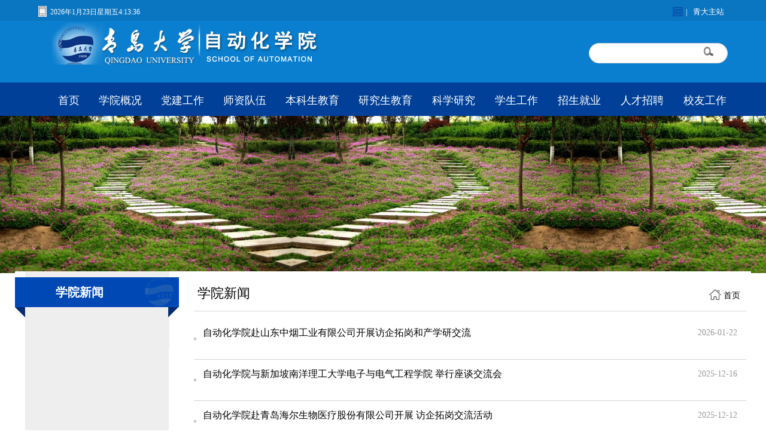

--- FILE ---
content_type: text/html
request_url: https://zdh.qdu.edu.cn/xyxw1.htm
body_size: 8513
content:
<!DOCTYPE html>
<html>
    <head>
        <meta name="description" content="">
        <meta name="author" content="">
        <meta name="viewport" content="width=device-width, initial-scale=1.0, user-scalable=no">
        <title>学院新闻-青岛大学自动化学院</title><META Name="keywords" Content="青岛大学自动化学院,学院新闻" />

        
        <meta name="renderer" content="webkit">
        <meta http-equiv="X-UA-Compatible" content="IE=Edge,chrome=1">
        <meta charset="utf-8" />
        <link rel="stylesheet" href="style/animation.css" />
        <link rel="stylesheet" href="style/index2.css" type="text/css">
        <script src="js/bdtxkmin.js" type="text/javascript"></script>         
        
 <!-- 手机-->
<link href="style/phone.css" rel="stylesheet" type="text/css">
<script type="text/javascript" src="js/all.js"></script>
    

    <!--Announced by Visual SiteBuilder 9-->
<link rel="stylesheet" type="text/css" href="_sitegray/_sitegray_d.css" />
<script language="javascript" src="_sitegray/_sitegray.js"></script>
<!-- CustomerNO:77656262657232307b78475c53525742000000034451 -->
<link rel="stylesheet" type="text/css" href="list.vsb.css" />
<script type="text/javascript" src="/system/resource/js/counter.js"></script>
<script type="text/javascript">_jsq_(1312,'/list.jsp',-1,1248406716)</script>
</head>
    <body> 
   
<!--移动端导航-->
<div class="phone_nav">
        <div class="top">
             
<!-- 网站logo图片地址请在本组件"内容配置-网站logo"处填写 -->
<a href="index.htm" title="自动化学院"><img border="0" src="images/logo1.png" /></a>
            <a class="but" id="phone_but"><i></i></a>
        </div>
        <div class="box">
            <div class="box_con" id="phone_ul">
            <ul>
<LI><A href="index.htm">首页</A></LI>    
<LI><A href="xygk.htm">学院概况</A></LI>    
<div class="ejcd2" style="display:none;">
<ul>
   <LI><A href="xygk/xyjj.htm">学院简介</A></LI>                                         
   <LI><A href="xygk/xyld.htm">学院领导</A></LI>                                         
   <LI><A href="xygk/dqtxt.htm">党群团系统</A></LI>                                         
   <LI><A href="xygk/xzxt.htm">行政系统</A></LI>                                         
   <LI><A href="xygk/xswyh.htm">学术委员会</A></LI>                                         
   <LI><A href="xygk/xwwyh.htm">学位委员会</A></LI>                                         
   <LI><A href="xygk/jxwyh.htm">教学委员会</A></LI>                                         
   <LI><A href="xygk/yh.htm">院徽</A></LI>                                         
</ul>
</div>
<LI><A href="djgz.htm">党建工作</A></LI>    
<div class="ejcd2" style="display:none;">
<ul>
   <LI><A href="djgz/djdt.htm">党建动态</A></LI>                                         
   <LI><A href="djgz/xxyd.htm">学习园地</A></LI>                                         
   <LI><A href="djgz/ghgz.htm">工会工作</A></LI>                                         
</ul>
</div>
<LI><A href="szdw.htm">师资队伍</A></LI>    
<div class="ejcd2" style="display:none;">
<ul>
   <LI><A href="szdw/dwjg.htm">队伍结构</A></LI>                                         
   <LI><A href="szdw/xsjz.htm">学术兼职</A></LI>                                         
</ul>
</div>
<LI><A href="bksjy.htm">本科生教育</A></LI>    
<div class="ejcd2" style="display:none;">
<ul>
   <LI><A href="bksjy/zdhzy.htm">自动化专业</A></LI>                                         
   <LI><A href="bksjy/jqrgczy.htm">机器人工程专业</A></LI>                                         
   <LI><A href="bksjy/kjcxyjs.htm">科技创新与竞赛</A></LI>                                         
   <LI><A href="bksjy/xzyd.htm">下载园地</A></LI>                                         
</ul>
</div>
<LI><A href="yjsjy.htm">研究生教育</A></LI>    
<div class="ejcd2" style="display:none;">
<ul>
   <LI><A href="yjsjy/xkjs.htm">学科建设</A></LI>                                         
   <LI><A href="yjsjy/xtkx.htm">系统科学</A></LI>                                         
   <LI><A href="yjsjy/kzkxygc.htm">控制科学与工程</A></LI>                                         
   <LI><A href="yjsjy/kzgc.htm">控制工程</A></LI>                                         
   <LI><A href="yjsjy/xzyd.htm">下载园地</A></LI>                                         
</ul>
</div>
<LI><A href="kxyj.htm">科学研究</A></LI>    
<div class="ejcd2" style="display:none;">
<ul>
   <LI><A href="kxyj/xsdt.htm">学术动态</A></LI>                                         
   <LI><A href="kxyj/hzjl.htm">合作交流</A></LI>                                         
   <LI><A href="kxyj/kypt1.htm">科研平台</A></LI>                                         
</ul>
</div>
<LI><A href="xsgz.htm">学生工作</A></LI>    
<div class="ejcd2" style="display:none;">
<ul>
   <LI><A href="xsgz/xtdt.htm">学团动态</A></LI>                                         
   <LI><A href="xsgz/szjy.htm">思政教育</A></LI>                                         
   <LI><A href="xsgz/xszz.htm">学生组织</A></LI>                                         
   <LI><A href="xsgz/jzgl.htm">奖助管理</A></LI>                                         
   <LI><A href="xsgz/cxcy.htm">创新创业</A></LI>                                         
   <LI><A href="xsgz/shsj.htm">社会实践</A></LI>                                         
   <LI><A href="xsgz/qfzyfw.htm">青锋志愿服务</A></LI>                                         
   <LI><A href="xsgz/_zsy_cxb.htm">“张嗣瀛”创新班</A></LI>                                         
</ul>
</div>
<LI><A href="zsjy.htm">招生就业</A></LI>    
<div class="ejcd2" style="display:none;">
<ul>
   <LI><A href="zsjy/jyzd.htm">就业指导</A></LI>                                         
   <LI><A href="zsjy/tztg.htm">通知通告</A></LI>                                         
   <LI><A href="zsjy/zpxx.htm">招聘信息</A></LI>                                         
   <LI><A href="zsjy/zsxx.htm">招生信息</A></LI>                                         
</ul>
</div>
<LI><A href="rczp.htm">人才招聘</A></LI>    
<div class="ejcd2" style="display:none;">
<ul>
   <LI><A href="rczp/zpyc.htm">招聘英才</A></LI>                                         
   <LI><A href="rczp/rczc.htm">人才政策</A></LI>                                         
</ul>
</div>
<LI><A href="xygz.htm">校友工作</A></LI>    
<div class="ejcd2" style="display:none;">
<ul>
   <LI><A href="xygz/xyhd.htm">校友活动</A></LI>                                         
   <LI><A href="xygz/jqgg.htm">近期公告</A></LI>                                         
   <LI><A href="xygz/xyfc.htm">校友风采</A></LI>                                         
   <LI><A href="xygz/tpzl.htm">图片资料</A></LI>                                         
   <LI><A href="xygz/xyxx.htm">校友信息</A></LI>                                         
</ul>
</div>
</ul>
            </div>
        </div>
</div>
<div style="clear:both"></div> 


    <div class="header">
        <div class="header-up">
            <div class="header-up-left"><div id="js1020208jsclock"></div>
<script>
function js1020208jstick() {
try{
var hoursjs1020208js, minutesjs1020208js, secondsjs1020208js, xfilejs1020208js;
var intHoursjs1020208js, intMinutesjs1020208js, intSecondsjs1020208js;
var todayjs1020208js, thedayjs1020208js;
var timeStringjs1020208js="";
todayjs1020208js = new Date();
function initArrayjs1020208js(){
this.length=initArrayjs1020208js.arguments.length
for(var i=0;i<this.length;i++)
this[i+1]=initArrayjs1020208js.arguments[i] }
var d=new initArrayjs1020208js(
"星期日",
"星期一",
"星期二",
"星期三",
"星期四",
"星期五",
"星期六");
thedayjs1020208js = (todayjs1020208js.getYear()<1900?todayjs1020208js.getYear()+1900:todayjs1020208js.getYear())+"年" + [todayjs1020208js.getMonth()+1]+"月" +todayjs1020208js.getDate()+"日" ;
intHoursjs1020208js = todayjs1020208js.getHours();
intMinutesjs1020208js = todayjs1020208js.getMinutes();
intSecondsjs1020208js = todayjs1020208js.getSeconds();
hoursjs1020208js =intHoursjs1020208js;
if (intHoursjs1020208js == 0) {
    xfilejs1020208js = "午夜";
} else if (intHoursjs1020208js < 12) {
    xfilejs1020208js = "上午";
} else if (intHoursjs1020208js == 12) {
    xfilejs1020208js = "正午";
} else {
    xfilejs1020208js = "下午";
}
if (intMinutesjs1020208js < 10) {
    minutesjs1020208js = "0"+intMinutesjs1020208js+":";
} else {
    minutesjs1020208js = intMinutesjs1020208js+":";
}
if (intSecondsjs1020208js < 10) {
    secondsjs1020208js = "0"+intSecondsjs1020208js+" ";
} else {
    secondsjs1020208js = intSecondsjs1020208js+" ";
}

    timeStringjs1020208js += thedayjs1020208js;

    timeStringjs1020208js +=  d[todayjs1020208js.getDay()+1];


    timeStringjs1020208js += hoursjs1020208js+":"+minutesjs1020208js+secondsjs1020208js;

document.getElementById("js1020208jsclock").innerHTML = '<span  class="fontstyle1020208" >'+timeStringjs1020208js+'</font>';
window.setTimeout("js1020208jstick();", 1000);
}catch(e){}
}
js1020208jstick();
</script></div>
            <div class="header-up-right"><script language="javascript" src="/system/resource/js/dynclicks.js"></script><script language="javascript" src="/system/resource/js/openlink.js"></script><span> | </span><a href="https://www.qdu.edu.cn/" class="active-61" target="_blank"><font color="#FFFFFF">青大主站</font></a>
</div>           
            <div class="clearfix"></div>
        </div>
    
        <div class="header-down">
            <div class="header-down-left">
                
<!-- 网站logo图片地址请在本组件"内容配置-网站logo"处填写 -->
<a href="index.htm" title="自动化学院"><img border="0" src="images/logo1.png" /></a>              
            </div>
            
            <div class="header-down-right"><script type="text/javascript">
    function _nl_ys_check(){
        
        var keyword = document.getElementById('showkeycode1020209').value;
        if(keyword==null||keyword==""){
            alert("请输入你要检索的内容！");
            return false;
        }
        if(window.toFF==1)
        {
            document.getElementById("lucenenewssearchkey1020209").value = Simplized(keyword );
        }else
        {
            document.getElementById("lucenenewssearchkey1020209").value = keyword;            
        }
        var  base64 = new Base64();
        document.getElementById("lucenenewssearchkey1020209").value = base64.encode(document.getElementById("lucenenewssearchkey1020209").value);
        new VsbFormFunc().disableAutoEnable(document.getElementById("showkeycode1020209"));
        return true;
    } 
</script>
<form action="search.jsp?wbtreeid=1312" method="post" id="au5a" name="au5a" onsubmit="return _nl_ys_check()" style="display: inline">
 <input type="hidden" id="lucenenewssearchkey1020209" name="lucenenewssearchkey" value=""><input type="hidden" id="_lucenesearchtype1020209" name="_lucenesearchtype" value="1"><input type="hidden" id="searchScope1020209" name="searchScope" value="0"> 
  <div class="box-down">
  <input name="showkeycode" id="showkeycode1020209" class="fl"><input type="image" src="images/search.png" style="width:18px;height:18px;cursor: hand">     
   <div class="clearfix"></div>
                   
   </div>
</form><script language="javascript" src="/system/resource/js/base64.js"></script><script language="javascript" src="/system/resource/js/formfunc.js"></script>
</div>
            
            <div class="clearfix"></div>
        </div>
    </div>
    

    <div class="header-menu-box">        <div class="menu-box clearFix">         
            <ul class="menu clearFix">
                             <table width="100%"><tr>                            
                             
                                                             <td> <li class="drop-menu "><a href="index.htm" title="首页" class="tablink">首页</a> 
                         </li></td>
                                                  <td> <li class="drop-menu "><a href="xygk.htm" title="学院概况" class="tablink">学院概况</a> 
                                    <ul class="submenu">
                                    <li>
                                    <a href="xygk/xyjj.htm" title="学院简介">学院简介</a> 
                                    </li>
                                    <li>
                                    <a href="xygk/xyld.htm" title="学院领导">学院领导</a> 
                                    </li>
                                    <li>
                                    <a href="xygk/dqtxt.htm" title="党群团系统">党群团系统</a> 
                                    </li>
                                    <li>
                                    <a href="xygk/xzxt.htm" title="行政系统">行政系统</a> 
                                    </li>
                                    <li>
                                    <a href="xygk/xswyh.htm" title="学术委员会">学术委员会</a> 
                                    </li>
                                    <li>
                                    <a href="xygk/xwwyh.htm" title="学位委员会">学位委员会</a> 
                                    </li>
                                    <li>
                                    <a href="xygk/jxwyh.htm" title="教学委员会">教学委员会</a> 
                                    </li>
                                    <li>
                                    <a href="xygk/yh.htm" title="院徽">院徽</a> 
                                    </li>
                                    </ul>
                         </li></td>
                                                  <td> <li class="drop-menu "><a href="djgz.htm" title="党建工作" class="tablink">党建工作</a> 
                                    <ul class="submenu">
                                    <li>
                                    <a href="djgz/djdt.htm" title="党建动态">党建动态</a> 
                                    </li>
                                    <li>
                                    <a href="djgz/xxyd.htm" title="学习园地">学习园地</a> 
                                    </li>
                                    <li>
                                    <a href="djgz/ghgz.htm" title="工会工作">工会工作</a> 
                                    </li>
                                    </ul>
                         </li></td>
                                                  <td> <li class="drop-menu "><a href="szdw.htm" title="师资队伍" class="tablink">师资队伍</a> 
                                    <ul class="submenu">
                                    <li>
                                    <a href="szdw/dwjg.htm" title="队伍结构">队伍结构</a> 
                                    </li>
                                    <li>
                                    <a href="szdw/xsjz.htm" title="学术兼职">学术兼职</a> 
                                    </li>
                                    </ul>
                         </li></td>
                                                  <td> <li class="drop-menu "><a href="bksjy.htm" title="本科生教育" class="tablink">本科生教育</a> 
                                    <ul class="submenu">
                                    <li>
                                    <a href="bksjy/zdhzy.htm" title="自动化专业">自动化专业</a> 
                                    </li>
                                    <li>
                                    <a href="bksjy/jqrgczy.htm" title="机器人工程专业">机器人工程专业</a> 
                                    </li>
                                    <li>
                                    <a href="bksjy/kjcxyjs.htm" title="科技创新与竞赛">科技创新与竞赛</a> 
                                    </li>
                                    <li>
                                    <a href="bksjy/xzyd.htm" title="下载园地">下载园地</a> 
                                    </li>
                                    </ul>
                         </li></td>
                                                  <td> <li class="drop-menu "><a href="yjsjy.htm" title="研究生教育" class="tablink">研究生教育</a> 
                                    <ul class="submenu">
                                    <li>
                                    <a href="yjsjy/xkjs.htm" title="学科建设">学科建设</a> 
                                    </li>
                                    <li>
                                    <a href="yjsjy/xtkx.htm" title="系统科学">系统科学</a> 
                                    </li>
                                    <li>
                                    <a href="yjsjy/kzkxygc.htm" title="控制科学与工程">控制科学与工程</a> 
                                    </li>
                                    <li>
                                    <a href="yjsjy/kzgc.htm" title="控制工程">控制工程</a> 
                                    </li>
                                    <li>
                                    <a href="yjsjy/xzyd.htm" title="下载园地">下载园地</a> 
                                    </li>
                                    </ul>
                         </li></td>
                                                  <td> <li class="drop-menu "><a href="kxyj.htm" title="科学研究" class="tablink">科学研究</a> 
                                    <ul class="submenu">
                                    <li>
                                    <a href="kxyj/xsdt.htm" title="学术动态">学术动态</a> 
                                    </li>
                                    <li>
                                    <a href="kxyj/hzjl.htm" title="合作交流">合作交流</a> 
                                    </li>
                                    <li>
                                    <a href="kxyj/kypt1.htm" title="科研平台">科研平台</a> 
                                    </li>
                                    </ul>
                         </li></td>
                                                  <td> <li class="drop-menu "><a href="xsgz.htm" title="学生工作" class="tablink">学生工作</a> 
                                    <ul class="submenu">
                                    <li>
                                    <a href="xsgz/xtdt.htm" title="学团动态">学团动态</a> 
                                    </li>
                                    <li>
                                    <a href="xsgz/szjy.htm" title="思政教育">思政教育</a> 
                                    </li>
                                    <li>
                                    <a href="xsgz/xszz.htm" title="学生组织">学生组织</a> 
                                    </li>
                                    <li>
                                    <a href="xsgz/jzgl.htm" title="奖助管理">奖助管理</a> 
                                    </li>
                                    <li>
                                    <a href="xsgz/cxcy.htm" title="创新创业">创新创业</a> 
                                    </li>
                                    <li>
                                    <a href="xsgz/shsj.htm" title="社会实践">社会实践</a> 
                                    </li>
                                    <li>
                                    <a href="xsgz/qfzyfw.htm" title="青锋志愿服务">青锋志愿服务</a> 
                                    </li>
                                    <li>
                                    <a href="xsgz/_zsy_cxb.htm" title="“张嗣瀛”创新班">“张嗣瀛”创新班</a> 
                                    </li>
                                    </ul>
                         </li></td>
                                                  <td> <li class="drop-menu "><a href="zsjy.htm" title="招生就业" class="tablink">招生就业</a> 
                                    <ul class="submenu">
                                    <li>
                                    <a href="zsjy/jyzd.htm" title="就业指导">就业指导</a> 
                                    </li>
                                    <li>
                                    <a href="zsjy/tztg.htm" title="通知通告">通知通告</a> 
                                    </li>
                                    <li>
                                    <a href="zsjy/zpxx.htm" title="招聘信息">招聘信息</a> 
                                    </li>
                                    <li>
                                    <a href="zsjy/zsxx.htm" title="招生信息">招生信息</a> 
                                    </li>
                                    </ul>
                         </li></td>
                                                  <td> <li class="drop-menu "><a href="rczp.htm" title="人才招聘" class="tablink">人才招聘</a> 
                                    <ul class="submenu">
                                    <li>
                                    <a href="rczp/zpyc.htm" title="招聘英才">招聘英才</a> 
                                    </li>
                                    <li>
                                    <a href="rczp/rczc.htm" title="人才政策">人才政策</a> 
                                    </li>
                                    </ul>
                         </li></td>
                                                  <td> <li class="drop-menu "><a href="xygz.htm" title="校友工作" class="tablink">校友工作</a> 
                                    <ul class="submenu">
                                    <li>
                                    <a href="xygz/xyhd.htm" title="校友活动">校友活动</a> 
                                    </li>
                                    <li>
                                    <a href="xygz/jqgg.htm" title="近期公告">近期公告</a> 
                                    </li>
                                    <li>
                                    <a href="xygz/xyfc.htm" title="校友风采">校友风采</a> 
                                    </li>
                                    <li>
                                    <a href="xygz/tpzl.htm" title="图片资料">图片资料</a> 
                                    </li>
                                    <li>
                                    <a href="xygz/xyxx.htm" title="校友信息">校友信息</a> 
                                    </li>
                                    </ul>
                         </li></td>
                    </tr></table>
            </ul>
 </div>
 
</div>



<!--服务与支持手机端展开菜单-->
<section id="effect-box" class="only_mobile" style="padding:0; height:auto!important;height:45px;min-height:45px;">
<div class="pn_nav">
<div class="pbt_wj mc">
<div class="pm_tit">



学院新闻
<div class="button1_box fr">
<a href="javascript:;" onfocus="this.blur()" class="button1 block mc" style=" height:40px;width:40px;"><img src="images/arrow_down.png" alt="向下箭头" width="40" height="40" /></a>
</div>
</div>
<div class="clear"></div>
<ul class="pn_m_nav hide mc" style="width:80%;"> 
<ul>
</ul>
</ul>
</div> 
</div>
</section>
<script type="text/javascript">
  $(document).bind("click",function(e){         
    if($(e.target).closest(".pn_nav").length == 0 && $(e.target).closest(".pn_nav .button1").length == 0){
      $(".pn_m_nav").slideUp(300);
      $("#effect-box").delay(500).removeClass('effect_gradients');
      $("#effect-box .pn_nav").css('background','url(images/alpha_white_75.png) repeat top left');
    }
  })
  //展开收起
  $(".pn_nav .button1").click(function() {
      var eft_obj=$("#effect-box");
      $(".pn_m_nav").slideToggle(300);
      $(".pn_m_nav li").show().addClass("animated slideInDown");
      //$("#effect-box").toggleClass('effect_gradients');
      if( eft_obj.hasClass('effect_gradients') ){
        $("#effect-box .pn_nav").css('background','url(images/alpha_white_75.png) repeat top left');
        eft_obj.delay(500).removeClass('effect_gradients');
      }else{
        eft_obj.addClass('effect_gradients'); 
        $("#effect-box .pn_nav").css('background','#FFF');
      }
    });
</script>
<!-- END -->



<!--main-->
<DIV class="mainWrap clearfix"><img src="images/ny9.jpg" width="100%" />
<DIV class="main_con">
<DIV class="main_con2">
<DIV class="main_con3">
<DIV class="zcl fl">
<DIV class="subTit">
<H1>



学院新闻</H1><I class="zsj"></I><I class="ysj"></I></DIV>
<DIV class="ejcd">
<UL>




</UL><I></I></DIV></DIV>
<DIV class="main_conR">
<DIV class="content_nav">
<DIV class="content_nn"><SPAN class="titl">



学院新闻</SPAN>
<DIV class="content_nn_01"><img src="images/home.png">
<span>
<a href="index.htm" class="cur">首页</a>
 </span> 
</DIV></DIV></DIV>
<DIV id="wp_column_article" class="wp_single wp_column_article">

<script language="javascript" src="/system/resource/js/centerCutImg.js"></script><script language="javascript" src="/system/resource/js/ajax.js"></script><ul class="n_newslist">     
 
<li id="line_u14_0"><a href="info/1312/5428.htm">自动化学院赴山东中烟工业有限公司开展访企拓岗和产学研交流</a><span>2026-01-22</span></li>
<li id="line_u14_1"><a href="info/1312/5410.htm">自动化学院与新加坡南洋理工大学电子与电气工程学院 举行座谈交流会</a><span>2025-12-16</span></li>
<li id="line_u14_2"><a href="info/1312/5409.htm">自动化学院赴青岛海尔生物医疗股份有限公司开展 访企拓岗交流活动</a><span>2025-12-12</span></li>
<li id="line_u14_3"><a href="info/1312/5408.htm">自动化学院组织党的二十届四中全会精神专题宣讲</a><span>2025-12-09</span></li>
<li id="line_u14_4"><a href="info/1312/5406.htm">纪委书记徐大连为自动化学院学生讲授思政课</a><span>2025-12-02</span></li>
<li id="line_u14_5"><a href="info/1312/5405.htm">我院召开大型仪器设备管理与开放共享专题会议 </a><span>2025-12-01</span></li>
<li id="line_u14_6"><a href="info/1312/5404.htm">校领导列席旁听自动化学院党委理论学习中心组学习和党委会党政联席会</a><span>2025-11-18</span></li>
<li id="line_u14_7"><a href="info/1312/5403.htm">李荣贵副校长为自动化学院学生讲授思政课</a><span>2025-11-17</span></li>
<li id="line_u14_8"><a href="info/1312/5400.htm">2025中国车辆控制与智能化大会在青岛召开</a><span>2025-10-31</span></li>
<li id="line_u14_9"><a href="info/1312/5395.htm">于金鹏教授荣获青岛市十佳科技工作者</a><span>2025-10-11</span></li>
<li id="line_u14_10"><a href="info/1312/5388.htm">自动化学院举行2025级研究生开学典礼暨入学教育</a><span>2025-09-22</span></li>
<li id="line_u14_11"><a href="info/1312/5387.htm">自动化学院举行研究生新生党员第一课活动</a><span>2025-09-22</span></li>
<li id="line_u14_12"><a href="info/1312/5112.htm">自动化学院举行新入职教师与班主任师德师风教育暨宣誓仪式</a><span>2025-09-11</span></li>
<li id="line_u14_13"><a href="info/1312/5104.htm">自动化学院召开新学期工作部署会</a><span>2025-09-08</span></li>
<li id="line_u14_14"><a href="info/1312/5101.htm">自动化学院洪金植教授当选国际自动控制联合会会士（IFAC Fellow）</a><span>2025-09-08</span></li>
<li id="line_u14_15"><a href="info/1312/5096.htm">喜报：我院学子在第二十七届中国机器人及人工智能大赛斩获全国一等奖两项</a><span>2025-08-22</span></li>
<li id="line_u14_16"><a href="info/1312/5089.htm">自动化学院系统科学“811”建设项目研究生赴新加坡南洋理工大学 交流学...</a><span>2025-08-01</span></li>
<li id="line_u14_17"><a href="info/1312/5088.htm">自动化学院赴青岛宏大纺织机械有限公司开展项目合作暨访企拓岗交流活动</a><span>2025-07-27</span></li>
<li id="line_u14_18"><a href="info/1312/5085.htm">自动化学院党委理论学习中心组聚焦教育强国建设开展专题学习研讨</a><span>2025-07-08</span></li>
<li id="line_u14_19"><a href="info/1312/5084.htm">学院党建工作受到学校表彰</a><span>2025-07-03</span></li>
                    
</ul>
<div align="center" class="page"><INPUT TYPE="hidden" NAME="actiontype" VALUE=""><input type="hidden" name="_scode_" value="1769067639343"><input type="hidden" name="urltype" value="tree.TreeTempUrl"><input type="hidden" name="wbtreeid" value="1312"><input type="hidden" name="outFlag" value="false">
<style type="text/css">
.headStyle24a69p1mnv, .headStyle24a69p1mnv td, .headStyle24a69p1mnv div {font-size: 12px;font-family:宋体; color: #000000; margin-left: auto; margin-right: auto; line-height:14px;}
.defaultButtonStyle {font-size: 12px;font-family:宋体; height:20px;color: #000000;BORDER: #AFD5F5 1px solid; margin: 0px;padding: 0px; FILTER:progid:DXImageTransform.Microsoft.Gradient(GradientType=0,StartColorStr=#ffffff, EndColorStr=#BDDBF7);  CURSOR: pointer; line-height:14px;background:-webkit-gradient(linear, 0 0, 0 100%, from(#ffffff), to(#BDDBF7));background: -moz-linear-gradient( top,#ffffff,#BDDBF7);background:-ms-linear-gradient(top,#ffffff 0%,#bddbf7 100%);}
.defaultinputStyle {font-size: 12px;font-family:宋体; height:20px; border:1px solid #AFD5F5; line-height:14px;}
.colHeader {font-size: 12px;font-family:宋体; line-height:14px;}
.headStyle24a69p1mnv a, .pageList .this-page {font-size: 12px;font-family:宋体; display:inline-block; height:14px; padding: 2px 4px; border: solid 1px #AFD5F5; background: #fff; text-decoration: none; MARGIN-RIGHT: 1px;line-height:14px;}
.headStyle24a69p1mnv a:visited {font-size: 12px;font-family:宋体; color: #000000; text-decoration: none; line-height:14px;}
.headStyle24a69p1mnv .PrevDisabled {font-size: 12px;font-family:宋体; display:inline-block;height:14px;  margin-right: 3px; padding: 2px 4px; background: #fff;color:#ccc;border: solid 1px #AFD5F5; line-height:14px;}
.headStyle24a69p1mnv .SelectList {font-size: 12px;font-family:宋体;line-height:14px;}
.headStyle24a69p1mnv .Prev { font-size: 12px;font-family:宋体; margin-right: 3px; padding: 2px 4px;line-height:14px;}
.headStyle24a69p1mnv .break {font-size: 12px;font-family:宋体; border: none; text-decoration: none; line-height:14px;}
.headStyle24a69p1mnv .NextDisabled { font-size: 12px;font-family:宋体;display:inline-block; height:14px; margin-left: 2px; padding: 2px 4px;background: #fff;color:#ccc;border: solid 1px #AFD5F5; line-height:14px;}
.headStyle24a69p1mnv .Next { font-size: 12px;font-family:宋体; margin-left: 2px; padding: 2px 4px;line-height:14px;}
.headStyle24a69p1mnv .this-page {font-size: 12px;font-family:宋体;display:inline-block;height:14px;padding: 2px 4px; border: solid 1px #AFD5F5; background: #E1F0FD; font-weight: bold; color:black; MARGIN-RIGHT: 1px;line-height:14px;}
.headStyle24a69p1mnv a:hover {font-size: 12px;font-family:宋体;color: black; background: #EFF7FE; border-color: #AFD5F5; text-decoration: none;line-height:14px;}
.headStyle24a69p1mnv a:link {font-size: 12px;font-family:宋体;color: #000000; text-decoration: none;line-height:14px;}
.headStyle24a69p1mnv a:active { font-size: 12px;font-family:宋体;color: black; text-decoration: none; background: #EFF7FE; line-height:14px;}
</style><script language="javascript" src="/system/resource/js/gotopage.js"></script><script type="text/javascript">function a1020214_gopage_fun(){_simple_list_gotopage_fun(29,'a1020214GOPAGE',2)}</script><table cellspacing="0" cellpadding="0" border="0"><TR><td colspan="0"><table cellspacing="0" class="headStyle24a69p1mnv" width="100%" cellpadding="1"><tr valign="middle"><TD nowrap align="left" width="1%" id="fanye1020214">共563条&nbsp;&nbsp;1/29&nbsp;</td><td nowrap align="left"><div><span class="PrevDisabled">首页</span><span class="PrevDisabled">上页</span><a href="xyxw1/28.htm" class="Next">下页</a><a href="xyxw1/1.htm" class="Next">尾页</a>&nbsp;&nbsp;<input align="absmiddle" type="button" class="defaultButtonStyle" id="gotopagebut" name="a1020214Find" value="转到" onclick="javascript:a1020214_gopage_fun()"><INPUT size="2" align="absmiddle" class="defaultInputStyle" NAME="a1020214GOPAGE" id="a1020214GOPAGE" VALUE="" style="margin-left:1px;margin-right:1px">页</div></td></tr></table></table></div><script>_showDynClickBatch(['dynclicks_u14_5428','dynclicks_u14_5410','dynclicks_u14_5409','dynclicks_u14_5408','dynclicks_u14_5406','dynclicks_u14_5405','dynclicks_u14_5404','dynclicks_u14_5403','dynclicks_u14_5400','dynclicks_u14_5395','dynclicks_u14_5388','dynclicks_u14_5387','dynclicks_u14_5112','dynclicks_u14_5104','dynclicks_u14_5101','dynclicks_u14_5096','dynclicks_u14_5089','dynclicks_u14_5088','dynclicks_u14_5085','dynclicks_u14_5084'],[5428,5410,5409,5408,5406,5405,5404,5403,5400,5395,5388,5387,5112,5104,5101,5096,5089,5088,5085,5084],"wbnews", 1248406716)</script></DIV></DIV></DIV>
<DIV class="footer">
<DIV class="footer-box">
<DIV class="footer-left"><IMG class="logo-2" src="images/logo2.png"> 
<DIV class="footer-left-text"><!-- 版权内容请在本组件"内容配置-版权"处填写 -->
<p>青岛大学自动化学院</p><p>地址:青岛市宁夏路308号&nbsp;&nbsp;邮编: 266071</p></DIV>
<DIV class="clearfix"></DIV></DIV>
<DIV class="footer-right">    </DIV>
<DIV class="clearfix"></DIV></DIV></DIV>
<DIV class="footer-copy">
<DIV class="content">
<DIV class="copy fl"><script language="javascript" src="/system/resource/js/news/mp4video.js"></script>
</DIV>
<DIV class="beian fr">    <p>
</p></DIV></DIV></DIV></DIV></DIV></DIV><script type="text/javascript" src="js/menu2.js"></script><script language="JavaScript" type="text/javascript" src="js/nav.js"></script>

</BODY></HTML>


--- FILE ---
content_type: text/css
request_url: https://zdh.qdu.edu.cn/style/index2.css
body_size: 8835
content:
@charset "utf-8";
/* CSS Document */
/* 全局样式 */
*{font-family: "微软雅黑";}
html, body, div, span, object, iframe, h1, h2, h3, h4, h5, h6, p, blockquote, pre, abbr, address, cite, code, del, dfn, em, img, ins, kbd, q, samp, small, strong, sub, sup, var, b, i, dl, dt, dd, ol, ul, li, fieldset, form, label, legend, caption, article, aside, canvas, details, figcaption, figure, footer, header, hgroup, menu, nav, section, summary, time, mark, audio, video {margin:0; padding:0; border:0; outline:0; font-size:100%; vertical-align:baseline; background:transparent;}
body {font:16px/1.5 Microsoft YaHei,simsun,SimHei,arial,helvetica,sans-serif; color:#000;}
h1{font-size:34px;}h2{font-size:26px;}h3{font-size:18px; }h4{font-size:16px;}h5{font-size:14px;}h6{font-size:12px;}
fieldset, img {border:0;}
li,dl,dd {list-style-type:none;}
ol,ul {list-style:none;}
sup {vertical-align:text-top;}
sub {vertical-align:text-bottom;}
input, textarea, select, button {font-family:inherit; font-size:inherit; font-weight:inherit; outline:none;}
input[type="button"], input[type="submit"], input[type="reset"] {-webkit-appearance:none;}
input:-webkit-autofill {-webkit-box-shadow:0 0 0px 1000px white inset;}
input {padding:0 10px;}
input:focus, textarea:focus {outline:none;}
input:focus{-webkit-tap-highlight-color:rgba(0,0,0,0); -webkit-user-modify:read-write-plaintext-only;}
textarea {-webkit-appearance:none;}
textarea {overflow:auto; padding:10px;}


/*全站链接颜色*/
a:link{color:#000;}
a:visited{color:#000;}
a:hover{color:#de171c;}
a:active{color:#000;}

strong {font-weight:bold;}
a {color:#000; text-decoration:none;} 
a:hover {color:#de171c; text-decoration:underline;}

.main_conR a {text-decoration:none;} 
.only_mobile{ display:none;}
body {min-width:1230px;margin: 0 auto;}

/*通用样式*/
.hidden {display:none;}.invisible{visibility:hidden;}
.fb {font-weight:bold;}.fn {font-weight:normal;}
.text-c {text-align:center}.text-l {text-align:left}.text-r {text-align:right;}
.fl{float:left;*display:inline;*zoom:1;}
.fr{float:right;*display:inline;*zoom:1;}
.pr {position:relative}.pa {position:absolute;}


input{
	background-color: none;
	}
.header{display: block;
	margin: 0 auto;
	width: 100%;
	height:138px;
	background-image: url(../images/header-bg.png);
	background-position: 0 0;
	background-repeat-x: initial;
	background-repeat-y: inherit;
}
.header-up{
	height: 38px;min-width1230px;
	width: 90%;max-width: 1380px;margin: 0 auto;
}
.header-up-left{
	float:left;
	font-size: 13px;
	color:#FFF;
	padding-left: 20px;
	background-image: url(../images/iphone.png);
	background-position: 0 10px;
	background-repeat: no-repeat;
	line-height: 30px;
	padding-top: 5px;
}
#yindong{
	color:#6b6a6a;
}
.header-up-right{
	float: right;
	font-size: 13px;
	color:#FFF;
	line-height: 30px;
	padding-top: 5px;
	background-image: url(../images/img-cn.png);	
	background-position:2px 12px;
	background-repeat: no-repeat;
	padding-left:24px;
}
.header-up-right a{
	padding: 0 6px;
}
.header-up-right-2{
	float: right;
	font-size: 13px;
	color:#6b6a6a;
	line-height: 30px;
	padding-top: 5px;
	background-image: url(../images/img-letter.png);	
	background-position:2px 13px;
	background-repeat: no-repeat;
	padding-left:24px;
}
.header-up-right-2 a{
	padding: 0 6px;
}
.active-6{
	color: #F88D2F;
}
.active-61{
	color: #FFF;
}
.header-down{
	width: 90%;
	margin: 0 auto;
	height: auto;
	max-width: 1380px;
}
.header-down-left{
	float: left;
	width: 50%;
}
.header-down-right{
	float:right;
	width:296px;
}
.box-down{
	width: 230px;
	height: 32px;
	margin-top: 34px;
	border-radius: 20px;
	border: solid 1px #ddd;
	background-color: #fff;
	float: right;
	}
.search-text{
	float: right;
	font-size: 12px;
	color: #dedede;
	margin-top: 42px;
	margin-left:16px;
}
.box-down input{
		width: 120px;
		outline: none;
		font-family:"微软雅黑";
		font-size: 12px;
		margin-top: 4px;
		float: left;
		margin-left: 20px;
		height: 22px;
		line-height: 16px;
	border-top-style: none;
	border-right-style: none;
	border-bottom-style: none;
	border-left-style: none;
	border-top-width: 0px;
	border-right-width: 0px;
	border-bottom-width: 0px;
	border-left-width: 0px;
	}
.box-down input.img2{width: 16px;height: 13px;
		margin-top: 8px;
		float: right;
		margin-right:20px;
	}
.clearfix{
	clear: both;
}

/*页眉部分*/

/*menu*/

.header-menu-box{
	display: block;
	margin: 0 auto;
	width: 100%;
	height: 56px;
	background: #004098;z-index: 999;
}
.menu-box {min-width1230px;
	width: 90%;max-width: 1380px;margin: 0 auto;
}
.menu-box ul{
	margin:0;
	padding:0;z-index: 9000;
}
.menu {
	
	height: 55px;z-index: 999;
}

.menu li {
	text-align: center;
}

.menu li a {font-size: 18px;
	font-weight: normal;
	height: 55px;
	line-height: 55px;padding:0 15px;
}

.menu .drop-menu a.tablink {
	width: 100%;
	text-align: center;
	height: 55px;
	line-height: 55px;
	display: block;
	color: #fff;
	font-size: 18px;
	font-family: Microsoft YaHei;
	font-weight: normal;
	position: relative;
	z-index: 99; 
}

.menu .drop-menu {
	height: 55px;
	line-height: 55px;
	float: left;
	position: relative;
	z-index: 99;
}

.submenu {
	margin: 0 auto;
	min-width: 130px;
	height: auto;
	position: absolute;
	top: 55px;
	left: 0;
	display: none;
	z-index: 9999999;
	background: #085195;
filler:alpha(opacity:70);-moz-opacity: 0.9;
	opacity: 1;
	width: 100%;
}

.submenu li {
	text-align: center;
}

.submenu li a {
	display:block;
	padding: 0;
	height: 30px;
	margin: 0;
	padding-bottom:10px;
	padding-top: 9px;
	line-height: 16px;font-size: 18px;
	font-weight: normal;
	color: #fff;
	/*float:left;*/
}
.submenu li a:hover {
	color:#fff;
	background:#04367b;
	text-decoration: none;
}
.menu .drop-menu a.tablink-fix:hover {
	color: #fff;
	background:#085195;
	text-decoration: none;

}
.menu .drop-menu a.tablink:hover {
	color: #fff;
	text-decoration: none;
	background-color: #1B7AD1;
}


.fixednav { position: fixed; left: 0;top: 0;z-index: 999; }


/*导航部分*/


.content{
	
	margin: 0 auto;
	margin-top: 20px;
	margin-bottom: 10px;
	max-width: 1480px;
	}
	.content-first{
	float: left;
	width: 36%;
	height: auto;
	overflow: hidden;
	display: block;
	}


.tab-menu{
	width: auto;
	height: 40px;
	background-color: #dfdede;
	overflow: hidden;
	display: block;
}
		
.xinwen{
	width: auto;
	height: 35px;
	font-family: "微软雅黑";
	font-size: 18px;
	color: #fff;
	padding-left: 15px;
	float: left;
	background-image: url(../images/img-blue-bg.png);
	background-position: 0 -1px;
	background-repeat: no-repeat;
	position: relative;
	line-height: 40px;
	padding-bottom: 20px;
	padding-right: 30px;
}

.xinwen img{ vertical-align:middle; padding-right:10px;}
.linkmenu{
	float: right;
	font-family: "微软雅黑";
	font-size: 13px;
	color: #035cac;
	padding-top: 13px;
	padding-right: 14px;
}


	.news-box{
	width: auto;
	min-height: 325px;
	margin-top: 16px;
	}	
	.picture-box{
	width: 100%;
	height: 100%;
	overflow: hidden;
	position: relative;
	}
	.picture-box img{
		width:362px;
		height:auto;
		
	}
	.news-box2{
		width:100%;
		height: auto;
		margin-top:6px;
	}
	.news-box2 ul{
		padding: 0 10px;
	}
	.news-text1{
	width: 100%;
	height: auto;
	background-image: none;
	}
	.news-text1 h3{
		font-size: 18px;
		color: #f7751f; float:left;		
	}
	
	.jiantou1{
		float: left;
		margin: 4px 7px 0 0;
	}
	
	.content-second{
	float: left;
	width: 35%;
	height: auto;
	margin-left: 20px;
	display: block;
	}


	.menu2-content{
		display: none;
	}
	.content-thred{
	float: right;
	width: 26%;
	height: auto;
/*background: #F0F0F0;*/
	}
	.tab-menu3{
	width: 100%;
	height: 40px;
	background-color: #dfdede;
	display: block;
}

	
	
	.mingyi-text{
	width: auto;
	height:100px !important;
	margin-left: 14px;
	margin-top: 16px;
	}
	.mingyi-text-left{
		float: left;
		width: 78px;
		height: 90px;		
	}
	.mingyi-text-left a img,{
	width:95px;height:100px;vertical-align: middle;display: table-cell;
	}
	.mingyi-text-right{
	float: left;
	height: 100px;
	width: 70%;
	margin-left: 10px;
	}
	.name{
	font-family: "微软雅黑";
	font-size: 16px;
	color: #035CAC;
	line-height: 30px;
	}
	.mingyi-text-right p{
	font-size: 14px;
	color: #555;
	line-height: 17px;
	}
	.mingyi-text-right p a{
	font-size: 14px;
	color: #035CAC;
	}
	.work{
		font-size: 13px;
		color: #035CAC;
		line-height: 20px;
	}
	.active-3{
		display: block;
	}
	
/*内容*/

.topic{
    background:#fff;
    /*padding:38px 0 41px;*/
    padding: 20px 0 20px;
    display:block;
    overflow: hidden;
}

.topic .place{width: 100%;max-width: 1480px;margin: 0 auto;
}
.topic .place ul{
    width:101%;
}
.topic .place li{
	float: left;
	/* width:232px; */
    /* height:96px; */
	width: 24.5%;
	height: 90px;
	margin-right: 8px;
}
.topic .place li:last-child{
    margin-right:0px;
}
.topic .place li.last{
    margin-right:0;
}
.topic .place li a{
    position: relative;
    display:inline-block;
    width:100%;
    height:100%;color: #fff;
    overflow: hidden; background:#1d76c0;
}
.topic .place li a span{display:block;color: #fff;}


.topic .place li a:hover span{
    display:block;color: #fff;
}
.topic .place li a:hover img{
    transform: scale(1.1);
    -webkit-transform: scale(1.1);
}


/* 区域 */
.place-container{
    background:#fff;
    /*padding:38px 0 41px;*/
    padding: 20px 0 20px;
    display:none;
    overflow: hidden;
}
.place{width: 90%;max-width: 1380px;margin: 0 auto;
}
.place ul{
    width:101%;
}
.place li{
	float: left;
	/* width:232px; */
    /* height:96px; */
	width: 16%;
	height: 90px;
	margin-right: 8px;
}
.place li:last-child{
    margin-right:0px;
}
.place li.last{
    margin-right:0;
}
.place li a{
    position: relative;
    display:inline-block;
    width:100%;
    height:100%;
    overflow: hidden;
}
.place li img{
    width:100%;
    height:100%;
    transform-origin: center center;
    -webkit-transform-origin: center center;
    transition: transform .5s;
    -webkit-transition: -webkit-transform .5s;
}
.place li a:hover span{
    display:block;
}
.place li a:hover img{
    transform: scale(1.1);
    -webkit-transform: scale(1.1);
}
.place li span{
    position: absolute;
    top:0;
    width:100%;
    height:100%;
    line-height:96px;
    text-align: center;
    background: rgba(0, 0, 0, 0.3);
    display: none;
}

/*链接内容*/
	.link-content{ width: 90%;max-width: 1380px;margin: 0 auto; height: auto; background-color: #f0efef; margin-bottom: 20px; 
	}
	.link-box{
	width: 100%;
	height: 38px;
	margin: 0 auto;
	background-color: #B4CBEA;
	display: block;
	overflow: hidden;
	}
	.link-contain{
	width: 98px;
	height: 43px;
	font-family: "微软雅黑";
	font-size: 18px;
	color: #5075a7;
	padding-left: 45px;
	float: left;
	background-image: url(../images/img-blue-bg-2.png);
	background-position: 0 -1px;
	background-repeat: no-repeat;
	position: relative;
	line-height: 40px;
	padding-bottom: 10px;
	}
	.link-contain:hover{
		background-image: url(../images/img-blue-bg.png);
		color: #fff;
	}	
	.active-4{
		background-image: url(../images/img-blue-bg.png);
		color: #fff;
	}
	.link-img{
		position: absolute;
		top:8px;
		left:12px;
	}
	.m-link-items{
	margin-top: 12px;
	min-height: 80px;
	display: block;
	overflow: hidden;
	}
	.u-link-list ul li{
	padding: 5px;
	float: left;
	width: 16%;
	}
/*链接内容*/

/*页脚*/
    .footer{
	width: 100%;
	background-color: #00a0e9;
	background-image: url(../images/ftbg.jpg);
	background-repeat: no-repeat;
	background-position: center bottom;
	height: 180px;z-index: 20;

	}
	.footer-box{
	width: 90%;
	max-width: 1380px;
	margin-top: 0;
	margin-right: auto;
	margin-left: auto;
	padding-top: 80px;
		
	}
	.footer-left{
	float: left;
	width: 650px;

	height: auto;
	margin-top: 4px;
	}
	.logo-2{
		float: left;
	}
	.footer-left-text{
		float: left;
		margin-left: 20px;
	}
	.footer-left-text p{
	font-family: "微软雅黑";
	font-size: 16px;
	color: white;
	line-height: 170%;
	}
	.footer-left-text p a{
		font-family: "微软雅黑";
		font-size: 13px;
		color: white;
		line-height: 22px;
	}
	.footer-right{
	float: right;
	width: auto;
	height: 100px;
	margin-top: 3px;
	}
	.footer-right-box1{
	float: right;
	height: 100px;
	width: 120px;
	font-size: 14px;
	color: white;
	text-align: center;
	margin-left: 8px;
	}
	.footer-right-box2{
		float: left;
		width: 76px;
		height: 100px;
		font-size: 12px;
		color: white;
		text-align: center;
	}
	
	.footer-downbox{
		width: 100%;
		height: 50px;
		background-color: #004098;
	}
	.footer-down-text{width: 90%;max-width: 1380px;margin: 0 auto;
		height: 48px;
	}
	.footer-down-p{
	float: left;
	font-family: "微软雅黑";
	font-size: 16px;
	color: white;
	margin-top: 15px;
	}
	.footer-down-text select{
		float: right;
	}


.footer-copy{
	width: 100%;
	height: 55px;
	background: #004098;
}
.footer-copy  .content{
    font-size: 14px;
    line-height: 50px;
    color: #99ccff;width: 90%;max-width: 1380px;margin: 0 auto;
}

.footer-copy .copy{
	margin-top: 5px;font-size: 14px; color: #99ccff; line-height: 50px
}

.footer-copy .beian{
	margin-top: 0px;
}
.footer-copy .beian  p{
	font-size: 14px;
	color: ##99ccff;
	padding-left: 12px;
	padding-right: 15px;
}
.footer-copy .beian  p a{
	color: ##99ccff;
}
.footer-copy .beian  img{ vertical-align:middle;}
	

.footer-right-box1 img {
	height: 100px;
	width: 100px; margin: 0 auto;
display: block;
	overflow: hidden;
}
.footer-right-box2 img {
    height: 74px;
    width: 76px;
}



/*tab*/
.tab { width:100%; text-align: left; margin:0 auto;height: 40px;
		background-color: #dfdede; }
.tab .hd { position: relative; width: 100%; float: left; margin:0 auto;padding: 0px;}
.tab .hd ul { margin:0 auto;padding: 0px;}
.tab .hd ul li { float: left;width:67px;
	height: 43px;
	font-family: "微软雅黑";
	font-size: 15px;
	color: #fff;
	padding-left:47px;
	padding-right:10px;
	padding-top: 10px;
	float: left;
	position: relative;}
.tab .hd ul li a{ color: #0f0964;  }
.tab .hd ul li.on { background: url(../images/img-blue-bg.png) no-repeat left top; color: #258cd1 !important; }
.tab .hd ul li.on a{ color: #fff; }

/*tab*/
.tab2 { width:100%; text-align: left; margin:0 auto; 		height: 40px;
		background-color: #dfdede; }
.tab2 .hd { position: relative; width: 100%; float: left; }
.tab2 .hd ul { float: left;  }
.tab2 .hd ul li { float: left;width:67px;
	height: 43px;
	font-family: "微软雅黑";
	font-size: 15px;
	color: #fff;
	padding-left:47px;
	padding-right:10px;
	padding-top: 10px;
	float: left;
	position: relative;}
.tab2 .hd ul li a{ color: #0f0964;  }
.tab2 .hd ul li.on { background: url(../images/img-blue-bg.png) no-repeat left top; color: #258cd1 !important; }
.tab2 .hd ul li.on a{ color: #fff; }


	
/*banner*/
.banner {
	max-height:565px;
	display: block;
	width: 100%;
	overflow: hidden;
	background-color: #ffffff;
}

.fullSlide {
	width: 100%;
	position: relative;
	max-height:565px;
	display: block;
	overflow: hidden;
}
.fullSlide .bd {
	margin:0 auto;
	position:relative;
	z-index:0;
	overflow:hidden;
}
.fullSlide .bd ul {
	width:100% !important;
}
.fullSlide .bd li {
	width: 100% !important;
	height: 100%;
	overflow: hidden;
	text-align: center;
	background-position: center top;
}

.fullSlide .bd li img{width: 100% ;
	height: 100%;
	overflow: hidden;
	text-align: center;
	background-position: center top;
}
.fullSlide .bd li a {
	display:block;
}

.fullSlide .hd {
	width:100%;
	position:absolute;
	z-index:1;
	bottom:0px;
	left:0;
	height:30px;
	line-height:30px;
}
.fullSlide .hd ul {
	text-align:center;
}
.fullSlide .hd ul li {
	cursor:pointer;
	display:inline-block;
	*display:inline;
	zoom:1;
	width:30px;
	height:8px;
	border-radius:10px;
	margin:10px;
	overflow:hidden;
	background:#fff;
	line-height:999px;
}
.fullSlide .hd ul .on {
	background:#004098;
}
.fullSlide .prev,.fullSlide .next {
	display:block;
	position:absolute;
	z-index:1;
	top:50%;
	margin-top:-30px;
	left:5%;
	z-index:1;
	width:40px;
	height:60px;
	cursor:pointer;
	filter:alpha(opacity=50);
	opacity:0.5;
	display:none;
	width:73px; 
	height:73px;
}
.fullSlide .prev
{
      background:url(../images/left.png) no-repeat;
  }
.fullSlide .next {
	left:auto;
	right:5%;
	background:url(../images/right.png) no-repeat;
}



.div03 {
	padding-top: 50px;
	padding-bottom: 50px;
	background-image: url(../images/bg7.png);
	background-repeat: repeat-x;
	background-position: center top;
}
.del_div .tit{padding:30px 20px 0;}
.del_div .tit h3{width:100%; margin:0 auto;  text-align:center; color:#111; font-size:30px;font-weight:400; line-height:180%;}
.del_div .tit{color:#1f6ad3;background:none;background-color:#f8f8f8;}
.over_f{color:#333;font-weight: 100;font-size:16px; text-align:center}


.txt_div img{display:block;margin:0 auto; max-width:80%; height:auto}
.xgfj a:hover{text-decoration:underline;}






.conbanner{
	display: none;
	position: relative;
	overflow: hidden;
	height: auto;
	z-index: 1;
	margin-top: 0px;
	width: 100%;
}

.conbanner img {
	display: block;
	width: 100%;
	overflow: hidden;
}


.mainWrap{
	width: 100%;
	padding-top:0px;
	display: block;
	margin-top: 0;
	margin-right: auto;
	margin-bottom: 0;
	margin-left: auto;
	clear: both;position: relative;	
}

.main_con{
	width: 100%;
}
.main_con2{
	width: 100%;
	margin: 260px auto 0;position:absolute; top:0px; left:0%;
}
.main_con3{
	width: 1230px;
	display:block;
	max-width: 1380px;
	margin: 0px auto;
	height: 100%;
	min-height: 800px;

	background-color: #fff;
	background-image: url(../images/l_bg.png);
	background-repeat: repeat-y;
	background-position: left top;
}



.main_conL{
	display: inline-block;

	*display: inline;
	zoom: 1;
	width: 22%;
	padding-bottom: 260px;
	min-height: 100%;
}

.dynamiccc{
	margin-top:10px;
}


.column_button
{
	min-height:100%;
	background-color: #f9fbfd;
	position: relative;
}
.main_conR .bottom{
	position:absolute;
	bottom: 0px;
	margin-left:-255px;
}


.main_conR{
	display: inline-block;
	*display: inline;
	zoom: 1;
	width: 75%;min-height:450px;
	margin-left: 25px;
	vertical-align: top;
}
.main_conR h2{
	width:100%;
	height: auto;
	line-height: 80px;
	border-bottom: 1px dashed #eee;
	font-size: 24px;
	color: #666666;
	text-align: center;
}
.main_conRC{
	padding-left:40px;
	padding-bottom: 40px;
}
.main_conRC p{
	/*width: 721px;*/
	font-size: 14px;
	color: #666666;
	line-height: 32px;
	/*text-indent: 2em;*/
	margin-top: 20px;
	word-break:break-all;
	text-align:left;
    text-align:justify;
    text-justify:inter-ideograph;
}
.main_conRC img{
	margin:0 auto;
           display:block;
           text-align:center;
}



.page{
	width: 90%;
	height:40px;
	margin: 30px auto 30px;
	font-size: 15px;
}


/*列表页2*/
.main_conRCb {
	
	width:90%;margin: auto;
}
.main_conRCb ul{
	
	width:100%;
}

.main_conRCb ul li{
	width:100%;
	font-size: 14px;
	color: #666666;
	height: 46px;
	line-height: 46px;
	border-bottom: 1px dashed #eee;
	background:  url(../images/nicon3.gif) no-repeat left center; padding-left: 10px;
	text-indent: 15px;
	cursor: pointer;display: block;
}
.main_conRCb ul li:hover{
	background:#fcfcfc  url(../images/nicon3.gif) no-repeat left center; padding-left: 10px;
}
.main_conRCb ul li span {
	float: right; 
	width: auto;
	margin-right: 0;
}
.main_conRCb ul li a em{
	float: left;
	display: block;    
	width:70%;
	text-overflow: ellipsis;
    white-space: nowrap;
    overflow: hidden;
}
.main_conRCb ul li a em span{color: #ff0000;
}




/*内容页*/



/***************************************/
.del_div .tit font{color:#fff;font-weight: bold;}
.del_div .del_txt .txt_div{margin-top:30px;padding: 10px 0 20px 0;border-top: 1px solid #cccccc;overflow:hidden;}


/***文章内容初始样式（包括之后文章页内容）***/
.wp_entry { width:100%; line-height:1.9em; overflow:hidden;}
.wp_entry p { text-indent:2em; margin-bottom:5px;}
.wp_entry a {
	text-decoration: none;
}
.wp_entry a:hover {
	text-decoration: none;
	color: #E10000;
}
.wp_entry img { padding: 6px;overflow: hidden;max-width:90%}





.content_nav 
{
display: block;
		overflow: hidden;
	height: auto;
	margin-top: 12px;
	margin-bottom: 12px;
}
.content_nn
{
    position: relative;
    margin-top: 6px;
    padding-left: 6px;
     font-size: 16px;
    border-bottom: 1px solid #d5d5d5;
    padding-bottom: 15px;
}
.content_nn span{
	position: relative;
	top:2px;
	*top:0px;
	left: 0px;

}
.content_nn span a{
	color:#000;
	
}
.content_nn span.titl{
	font-size: 22px;
	color: #000;
}
.content_nn_01{
	position: absolute;
	top: 8px;
	color:#999898;
	right: 10px;
}
.content_nn_01 span a{
	color:#000;font-size: 14px;
}
.content_nn_01 span{
	left: 0px;
}
.content_nn_01 img{vertical-align:middle
}
.content_title
{
    text-align: center;
    margin: 30px 0;
    width: 100%;
    border-bottom: 1px dotted #C0C0C0;
    padding-bottom: 30px;
}
.content_title h2{
	font-size: 24px;
	color: #000;
	font-weight: normal;
	padding: 0 30px;
}
.content_title div
{
	margin-top: 15px;
	position: relative;
	 font-size: 16px; 
}

.row3{
	width: 1200px;
	margin: 0 auto;
	margin-top: 20px;
}





/* 内页列表 */

.n_newslist li {
	line-height: 48px;
	padding: 0 15px 20px;
	color: #de171c;
	border-bottom: 1px solid #d4d4d4;
	background-image: url(../images/dot_1.gif);
	background-repeat: no-repeat;
	background-position: left center;

}
.n_newslist li:hover {
  background:#fff7f7;
  animation:myfirst 1s;
  -moz-animation:myfirst 1s; /* Firefox */
  -webkit-animation:myfirst 1s; /* Safari and Chrome */
  -o-animation:myfirst 1s; /* Opera */
}
.n_newslist li:hover a {color:#de171c;}
.n_newslist li span {float:right; font-size:14px; color:#999;}
.n_newslist li a:hover {text-decoration:none;}
.n_newslist li i {margin-right:10px;}

.n_newslist0 li {line-height:48px; padding:0 15px; color:#de171c; border-bottom:1px solid #d4d4d4;}
.n_newslist0 li:hover {
  background:#fff7f7;
  animation:myfirst 1s;
  -moz-animation:myfirst 1s; /* Firefox */
  -webkit-animation:myfirst 1s; /* Safari and Chrome */
  -o-animation:myfirst 1s; /* Opera */
}
.n_newslist0 li:hover a {color:#de171c;}
.n_newslist0 li i {float:right; font-size:14px; color:#999; font-style:normal;}
.n_newslist0 li a:hover {text-decoration:none;}
.n_newslist0 span {font-size:16px;}




.lp_list .n_newslist li{float:left; display: block;width:48%;border-bottom: 0px solid #d4d4d4;padding: 0 0px;background-image:none}
.lp_list .n_newslist li span {display: none;}
.lp_list .page {display: none;}
.lp_list .n_newslist  {display: block; padding-top:20px;padding-bottom:20px;width:100%; margin:auto;overflow: hidden;}

/*--图片列表--*/
.pic_list{
	display: block;width:100%;
	overflow: hidden; margin:auto;
}
.pic_list li{ width:25%;height:300px; margin-bottom:10px;  margin-left:20px; color:#333; font-size:16px; overflow:hidden; float:left; display:inline;}
.pic_list li .li-div{ width:95%; margin:auto;text-align:center;}
.pic_list li .li-img-box{width:200px; height:225px; border:1px solid #e5e5e5; overflow:hidden;margin:auto;}
.pic_list li .li-img{width:100%; height:100%;transition:1s; overflow:hidden;}
.pic_list li .li-img img{width:100%; height:100%;}
.pic_list li .li-wen{ height:40px; line-height:40px; color:#333; text-align:center;transition:2s;}
.pic_list li:hover .li-wen{color:#bb322d;}
.pic_list li:hover .li-img{animation:hover-img 1.5s infinite;-webkit-animation:hover-img 1.5s infinite;}
.pic_list li img{width:100%; height:225px;}

.pic_list1{
	display: block;width:100%;
	overflow: hidden; margin:auto;
}
.pic_list1 li{ width:25%;height:300px; margin-bottom:10px;  color:#333; font-size:16px; overflow:hidden; float:left; display:inline;}
.pic_list1 li .li-div{ width:95%; margin:auto;text-align:center;}
.pic_list1 li .li-img-box{width:100%; height:225px; border:1px solid #e5e5e5; overflow:hidden;margin:auto;}
.pic_list1 li .li-img{width:100%; height:100%;transition:1s; overflow:hidden;}
.pic_list1 li .li-img img{width:100%; height:100%;}
.pic_list1 li .li-wen{ height:40px; line-height:40px; color:#333; text-align:center;transition:2s;}
.pic_list1 li:hover .li-wen{color:#bb322d;}
.pic_list1 li:hover .li-img{animation:hover-img 1.5s infinite;-webkit-animation:hover-img 1.5s infinite;}
.pic_list1 li .li-img1 img{width:100%; height:225px;}


.pic_san {display: block;width:95%;overflow: hidden; margin:auto;}
.pic_san ul.pic_list1{
	display: block;width:100%;
	overflow: hidden; margin:auto;
}
.pic_san ul.pic_list1 li{ width:31.98%;height:300px; margin-bottom:10px;  color:#333; font-size:16px; overflow:hidden; float:left; display:inline;}
.pic_san ul.pic_list1 li .li-div{ width:95%; margin:auto;text-align:center;}
.pic_san ul.pic_list1 li .li-img-box{width:100%; height:225px; border:1px solid #e5e5e5; overflow:hidden;margin:auto;}
.pic_san ul.pic_list1 li .li-img{width:100%; height:100%;transition:1s; overflow:hidden;}
.pic_san ul.pic_list1 li .li-wen{ height:40px; line-height:40px; color:#333; text-align:center;transition:2s;}
.pic_san ul.pic_list1 li:hover .li-wen{color:#bb322d;}
.pic_san ul.pic_list1 li:hover .li-img{animation:hover-img 1.5s infinite;-webkit-animation:hover-img 1.5s infinite;}
.pic_san ul.pic_list1 li img{width:100%; height:225px;}



/*右侧滚动图片*/
.slideBox{
	width: 100%;
	height: 325px;
	overflow: hidden;
	position: relative;
	float: right;
}
.slideBox .hd{height:20px; overflow:hidden; position:absolute; right:5px; bottom:10px; z-index:1;}
.slideBox .hd ul{overflow:hidden; zoom:1; float:left;}
.slideBox .hd ul li{float:left; margin:6px 8px 0 0; width:8px; height:8px; background:#fff; cursor:pointer; border-radius:100%;}
.slideBox .hd ul li.on{background:#c4c4c4; color:#fff; width:12px; height:12px; margin-top:4px;}
.slideBox .bd{
	position: relative;
	height: 100%;
	z-index: 0;
	overflow: hidden;
	width: auto;
}
.slideBox .bd li{zoom:1; vertical-align:middle;position:relative;}
.slideBox .bd img{
	width: 100%;
	height: 325px;
	display: block;
}
.slideBox .bd li .bg{
	width: 100%;
	height: 40px;
	position: absolute;
	left: 0;
	bottom: 0;
	z-index: 1;
	background: #000;
	filter: alpha(opacity=60);
	opacity: 0.6;
}
.slideBox .bd li .title{
	width: 100%;
	height: 40px;
	line-height: 40px;
	font-family: Microsoft YaHei,SimHei,simsun;
	font-size: 16px;
	font-weight: bold;
font-color:#f7751f;
	left: 0;
	bottom: 0;
	position: absolute;
	z-index: 2;
}
.slideBox .bd li .title a{ color:#fff; padding-left:15px;  }
.slideBox .bd li .title a:hover{ color:#d12e33;}
/* 下面是前/后按钮代码，如果不需要删除即可 */
.slideBox .prev,
.slideBox .next{position:absolute; left:3%; top:50%; margin-top:-25px; display:block; width:32px; height:40px; background: url(../images/slider-arrow.png) -110px 5px no-repeat; filter:alpha(opacity=50);opacity:0.5;}
.slideBox .next{left:auto; right:3%; background-position:8px 5px;}
.slideBox .prev:hover,
.slideBox .next:hover{filter:alpha(opacity=100);opacity:1;}
.slideBox .prevStop{display:none;}
.slideBox .nextStop{display:none;}


/* newsli */
.news_con { margin-top: 0px;display: block;overflow: hidden;}
.news_con li {height:35px; line-height:35px; padding-left:15px; background:url(../images/ico.gif) 0 15px no-repeat; overflow:hidden;}
.news_con li.news-text1 { background:url(none) 0 15px no-repeat; overflow:hidden;}
.news_con li span {font-size:14px; color:#898989; float:right;}
.news_con li a{font-size:16px; font-style:normal; display: block;float: left;width: 80%;overflow: hidden;/*注意不要写在最后了*/white-space: nowrap;
-o-text-overflow: ellipsis;
text-overflow: ellipsis;}

.news_con li.news-text1{ display:block;width: 95%;height: auto;background-image: none;	height:auto; height:35px; line-height:35px;}
.news_con li.news-text1 h1{font-family: "微软雅黑";font-size: 20px;color: #f7751f; height:35px; line-height:35px; text-align: center;}
.news_con li.news-text1 h1:hover{color: #f7751f;}

.slideTxtBox{width:auto; text-align:left;}
.slideTxtBox .hd{background-color: #dfdede;height:40px; line-height:40px; padding:0; position:relative;}
.slideTxtBox .hd ul{float:left; position:absolute; left:0; top:-1px; padding-left:20px; height:32px;}
.slideTxtBox .hd ul li{font-size:20px; float:left; padding:0 15px; cursor:pointer; height: 43px; line-height:43px;font-family: "微软雅黑";padding-left:10px;padding-right:20px;padding-bottom: 10px;}
.slideTxtBox .hd ul li.on{ background: url(../images/img-blue-bg.png) no-repeat left top; color: #0f0964 !important;}
.slideTxtBox .hd ul li a{color:#0f0964;}
.slideTxtBox .hd ul li a img{ vertical-align:middle; padding-right:10px;}
.slideTxtBox .hd ul li.on a{ color: #fff; }

.slideTxtBox .bd ul{padding:12px 0 0 0; zoom:1;}
.slideTxtBox .bd li{
	height: 35px;
	line-height: 35px;
	padding-left: 15px;
	background: url(../images/ico.gif) 0 15px no-repeat;
	overflow: hidden;
	font-weight: normal;

}
.slideTxtBox .bd li a {
	color: #222;
	font-weight: normal;

}
.slideTxtBox .bd li a:hover {color:#ffc000;}
.slideTxtBox .bd li span{font-size:14px; float:right; padding-right:10px}
.slideTxtBox .bd li span.hfont{WIDTH: auto; FONT-FAMILY: Georgia; FLOAT: left; COLOR: #8c0000; FONT-SIZE: 14px; float:left; padding-right:10px}



/*59新左侧*/

.zcl{width:274px;position: relative;overflow:hidden;height:100%;z-index:1;}
.subTit {background:#0049B5 url(../images/arrlogo.png) no-repeat right top ;height: 50px;line-height: 50px;position: absolute;left:0;top:10px; width: 100%;   z-index:10;}
.subTit h1{font-size: 20px;color:#fff;padding-left: 38px;margin-left: 30px;}
.zsj{position: absolute;width:18px;height:18px;background: url("../images/arr31.png") no-repeat;left:0;bottom:-18px;}
.ysj{position: absolute;width:18px;height:18px;background: url("../images/arr32.png") no-repeat;right:0;bottom:-18px;}

.ejcd{width:240px;margin: 0 18px;background:#EEEEEE;padding-top: 80px;padding-bottom: 50px; z-index:1;}
.ejcd i{display:none;position: absolute;background: url(../images/arrbg.png) no-repeat;height:88px;bottom:-88px;left:0;width:100%}

.ejcd ul li a{border-bottom: 1px solid #D5D5D5;height: 50px;line-height: 50px;color: #666666;font-size: 18px;background: url(../images/arr1.png) no-repeat 35px center;padding-left: 50px;  display: block;}
.ejcd ul li.active a{border-left: 3px solid #0E419C;color:#0E419C;background: url(../images/arr2.png) no-repeat 35px center #FFFFFF;}
.ejcd ul li:hover a{border-left: 3px solid #0E419C;color:#0E419C;background: url(../images/arr2.png) no-repeat 35px center #FFFFFF;}

.ejcd2{width:100%;margin: 0px;background:#fff;padding-top: 0px;margin-bottom: 0px;position: relative}
.ejcd2 ul li a{border-bottom: 1px solid #D5D5D5;height: 50px;line-height: 50px;color: #666666;font-size: 16px;background: url(../images/arr1.png) no-repeat 35px center;padding-left: 50px;  display: block;}
.ejcd2 ul li.cur a{border-left: 0px solid #0E419C;color:#0E419C;background: url(../images/arr2.png) no-repeat 35px center #FFFFFF;}
.ejcd2 ul li:hover a{border-left: 0px solid #0E419C;color:#0E419C;background: url(../images/arr2.png) no-repeat 35px center #FFFFFF;}


/* ztList */
.sppic { padding:10px }
.sppic a {width: 100%; height: 100%; text-align: center;  color: #111; margin: 0px auto;}
.sppic a img { width:100%; height:225px;}

--- FILE ---
content_type: text/css
request_url: https://zdh.qdu.edu.cn/style/phone.css
body_size: 2846
content:
 @charset "utf-8";
/* CSS Document */
.phone_nav{display:none;}


@media screen and (min-width:240px) and (max-width:1200px){

body {min-width:100%;margin: 0 auto;}
	body{ -webkit-tap-highlight-color:rgba(0,0,0,0);}
	.phone_nav{display: block;}
	.header{display: none;}
           .body_on{overflow:hidden; }
	.top{height: auto;position: relative}
	/*头部*/
	.phone_nav .top{ background: #fff; height: 70px; position:relative; left: 0; top: 0; width: 100%; box-sizing: border-box; padding: 0; z-index:9999;}
	.phone_nav .top a{float: left;width: 85%;}
	.phone_nav .top a img{width:100%;height: 100%;}
	.phone_nav .top .but{ float:right; width: 25px; height: 25px; margin:10px 0; display: block;}	
	.phone_nav .top .but i{width:100%; height: 2px; margin-top: 15px; background: #000; display: block; position: relative; transition: 0.4s;}
	.phone_nav .top .but i:before,
	.phone_nav .top .but i:after{content:""; position:absolute; left:0; top:0; display:block; width:100%; height:2px; background: #000; transition: 0.4s;}
	.phone_nav .top .but i:before{ margin-top: -7px;}
	.phone_nav .top .but i:after{ margin-top: 7px;}
	
	/*背景*/
	.phone_nav .box{ width:100%;  background:rgba(0,0,0,0.8); position: fixed; left: 0; top: 0; z-index: 9998; transform: translateX(100%); transition: 0.7s; }
	.phone_nav .box_con{ margin:70px 10px 0px 10px; height: auto;overflow-x: hidden;overflow-y:scroll;}
	
	/*列表*/
	.phone_nav .box_con ul{}
	.phone_nav .box_con li{border-bottom: 1px solid rgba(225,225,225,0.7);padding: 10px 10px;position: relative;}
	.phone_nav .box_con li a{color:#fff; font-size: 18px; }
	.phone_nav .box_con li:last-child{border-bottom: 0; }
	.phone_nav .box_con li ul li {border-bottom: 0px solid rgba(225,225,225,0.7);padding: 10px 15px;position: relative;}
	.phone_nav .box_con li ul li a{font-size: 16px;}
	.phone_nav .box_con ol{display: none; padding-top: 10px;}
	.phone_nav .box_con .a_zk{position:absolute; right:10px; top:14px; width: 20px; height: 20px; transition:0.4s;  transform: rotate(-90deg);
	background: url(../images/ico_nav.png) right no-repeat;}
	.phone_nav .box_con .a_zk_on{transform: rotate(0deg);}
	
	/*打开样式*/
	.phone_on .top .but i:before{ transform: rotate(45deg); margin: 0;}
	.phone_on .top .but i:after{ transform: rotate(-45deg); margin: 0;}
	.phone_on .top .but i{ background:none;}
	.phone_on .box{transform: translateX(0%); }
	
	
	
	
	
/*其他*/
.block{ display:block;}
.hide{ display:none;}
.mc{ margin:0px auto}
section{}
.pic_width img{ width:100%; display:block}

/*手机端下拉菜单及动画*/
#effect-box{}
.banAnimate1 #effect-box{display:block;}
.only_mobile{ display:block;}
.wd-x{ width:120px;}
#effect-box{ position: relative;z-index:997;width:100%; border-bottom:1px #E1E1E1 solid;}
#effect-box .pn_nav{background:url(../images/alpha_white_75.png) repeat top left;opacity:1;-moz-opacity:1;filter:alpha(opacity=100);}
@-webkit-keyframes aGradients{from{opacity:1;background:#FFF;} to{opacity:1;background:#FFF;} }
@-moz-keyframes aGradients{from{opacity:1;background:#FFF;} to{opacity:1;background:#FFF;} }
@keyframes aGradients{from{opacity:1;background:#FFF} to{opacity:1;background:#FFF;} }

.pbt_wj{
	line-height: 45px;
	color: #414141;
	background-color: #06C;
}
.pn_nav .pm_tit{
	height: 40px;
	line-height: 40px;
	color: #fff;
	font-size: 18px;
	padding-right: 5px;
	padding-left: 20px;
}
.pn_nav .button1{-webkit-transition:all 0.3s ease-out 0s;-moz-transition:all 0.3s ease-out 0s;-o-transition:all 0.3s ease-out 0s;transition:all 0.3s ease-out 0s;}
.pn_nav .button1_box{height: 100%;width: auto;}

.pn_m_nav{padding-bottom:24px;}
.pn_m_nav li{border-bottom:1px #EFEFEF solid; padding:6px 0;font-size:16px}
.pn_m_nav li a{ color:#fff;}
.pn_m_nav li a:hover{color: #F00;}
	
}


/*响应式*/



@media screen and (min-width:240px) and (max-width:1200px){
.header-menu-box{ display:none;}
.warpper{width: 100%;margin:0px auto; border-right-width: 0px;border-left-width: 0px;}
.content{margin: 20px auto 10px; width: 100%; max-width: 100%;}
.content{
	max-width: 100%;
	min-width: 100%;
	}
.zcl{ display:none;}
.link-content{ display:none;}

/*右侧滚动图片*/
.slider {width:100%;height:auto}
.flexslider{width:100%;height:auto}
.fullSlide .bd li{width:100%;height:auto}
.fullSlide .bd li img{width:100%;height:auto}
.banner {width:100%;height:auto}
/* xinwen， */
.content-first{float: none;width: 100%;height:auto}
.content-second{float: none;width: 100%;height: auto;	margin-left: 0px;display: block;}
.content-thred{float: none;width: 100%;}
.content-thred .tab-menu{width: 100%;height: 40px;display: block;background-color: #dfdede;}
.tab-menu{	width: 100%;height: 40px;display: block;background-color: #dfdede;}
.topic{ display:none;}

.footer{width: 100%;background-color: #00a0e9;background-image: url(../images/ftbg.jpg);background-repeat: no-repeat;background-position: center bottom;	height: auto;z-index: 20;}
.footer-box{width: 100%;max-width: 100%;margin-top: 0;margin-right: auto;margin-left: auto;padding-top: 10px; padding-bottom: 30px; display:block; overflow: hidden;text-align:center}
.footer-left{float: none;width: 100%;height: auto;margin-top: 10px;  display:block;  overflow: hidden;text-align:center}
.footer-right{float: none;width: auto;height: auto;margin-top:0px;}
.footer-copy{width: 100%;text-align:center;height: auto; display:block;background: #004098; overflow:hidden}
.footer-copy .copy {width: 100%;}
.footer-copy .beian {width: 100%;}
.logo-2{float: none;margin:0px auto;}
.footer-left-text{float: none;	margin:0px auto;}
.footer-right-box1{float: none;height: 100px;width: 120px;font-size: 12px;color: white;text-align: center;	margin:0px auto;}
.footer-copy .beian p {padding-right: 0px; padding-left: 0px; font-size: 12px;}
.news_con {width: 100%; margin:0px auto; padding:0px}
.news_con li span { display:none}
.slideBox { display:none }
.slideBox .bd img{width: 100%;height: auto;display: block;}
.slideBox .bd li .bg{ width:100%; height:40px; position:absolute; }
.slideBox .bd li .title{width:100%;}

.slideTxtBox .hd ul li{font-size:18px; float:left;cursor:pointer; height: 43px; line-height:43px;font-family: "微软雅黑";padding-left:15px;padding-right:15px;padding-bottom: 10px;}
.slideTxtBox .hd ul li a img{ display:none}
.slideTxtBox .hd ul li.on{ background: url(../images/img-blue-bg.png) no-repeat center top; color: #0f0964 !important;}
.slideTxtBox .bd ul{ width: 95%; margin:0px auto;}
.slideTxtBox .bd li span { display:none}
.hfont{ display:none}
.sppic a img { width:90%; height:auto;margin:0px auto;}

.main_con{	width: 100%;}
.main_con2{width: 100%;margin: 120px auto 0;position:absolute; top:0px; left:0;}
.main_con3{
	width: 95%;
	display:block;
	max-width: 100%;
	min-width: 100%;
	margin: 0px auto;
	height: 100%;
	min-height: 100%;
	background-color: #fff;
	background-image: url(none);
	background-repeat: repeat-y;
	background-position: left top;
}
.main_conR{float: none;display: inline-block;*display: inline;zoom: 1;width: 100%;min-height:450px;margin-left: 0px;vertical-align: top;}
.wp_entry p img { width:100%;margin: 10px auto }
.img_vsb_content { width:100%;margin: 10px auto }
.ziti{ display:none}

.del_div .tit{padding:30px 20px 0;}
.del_div .tit h3{width:100%; margin:0 auto;  text-align:center; color:#111; font-size:18px;font-weight:400; line-height:150%;}
.del_div .tit{color:#1f6ad3;background:none;background-color:#f8f8f8;}

.txt_div img{display:block;margin:0 auto; max-width:80%; height:auto}

.n_newslist li span { display:none}

.lp_list .n_newslist li{float:none; display: block;width:100%;border-bottom: 0px solid #d4d4d4;padding: 0 0px;background-image:none}

.pic_list1 li img{width:90%; height:auto;margin: 10px auto}
.pic_list1 li{ width:100%;height:auto; margin-bottom:10px;  color:#333; font-size:16px; overflow:hidden; float:none; display:inline;}
.pic_list1 li .li-img-box{width:90%; height:auto}
.pic_san ul.pic_list1 li{ width:100%;height:auto; margin-bottom:10px;  color:#333; font-size:16px; overflow:hidden; float:none; display:inline;}
.pic_san ul.pic_list1 li img{width:90%; height:auto;margin: 10px auto}
.pic_san ul.pic_list1.li-img-box{width:90%; height:auto}
.pic_list1 li .li-wen{ display:none}
.pic_san ul.pic_list1 li .li-wen{ display:none}

.content_nn{ }
.content_nn_01{ display:none}

}

--- FILE ---
content_type: text/css
request_url: https://zdh.qdu.edu.cn/list.vsb.css
body_size: 61
content:
.fontstyle1020208{ font-size: 9pt; font-family: 宋体 ;}



--- FILE ---
content_type: application/javascript
request_url: https://zdh.qdu.edu.cn/js/nav.js
body_size: 295
content:
$(function(){
	var nav=$(".header-menu-box"); //得到导航对象
		var win=$(window); //得到窗口对象
		var sc=$(document);//得到document文档对象。
		win.scroll(function(){
		  if(sc.scrollTop()>=100){
		    nav.addClass("fixednav"); 
		    nav.find('ul').addClass('on');
		    nav.find('img').show();
		  }else{
		  	nav.removeClass("fixednav");
		    nav.find('ul').removeClass('on');
		    nav.find('img').hide();
		  }
		});
})